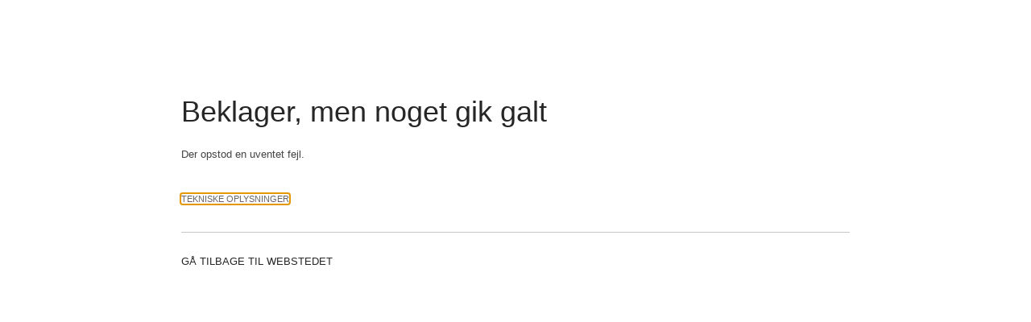

--- FILE ---
content_type: text/css
request_url: https://findsmiley.dk/_layouts/15/1030/styles/error.css?rev=hWABkpFJGMqdkQJul5CX4w%3D%3DTAG0
body_size: 513
content:
/* _lcid="1030" _version="16.0.4303"
_LocalBinding */
#ms-error-header
{
margin:118px 0px 16px;
min-height:50px;
}
#ms-error-gobackcont
{
margin-top:28px;
}
#ms-accessDenied-reqDialog
{
max-width:100%;
}
#ms-error-body
{
background-size:auto;
overflow:auto;
width:830px;
margin-right:auto;
margin-left:auto;
}
.ms-error-returnLink
{
line-height:19px;
vertical-align:middle;
}
.ms-error-detailsFold
{
padding-top:42px;
}
.ms-error-techMsg
{
padding-top:28px;
}
.ms-error-groupJoinPanel
{
margin-top:15px;
}
.ms-error-groupJoinCheckBox > input
{
padding:0px;
width:15px;
height:15px;
margin-right:12px;
}
.ms-error-groupProfileText
{
margin-top:17px;
}
.ms-error-separator
{
margin:34px 0px;
}
